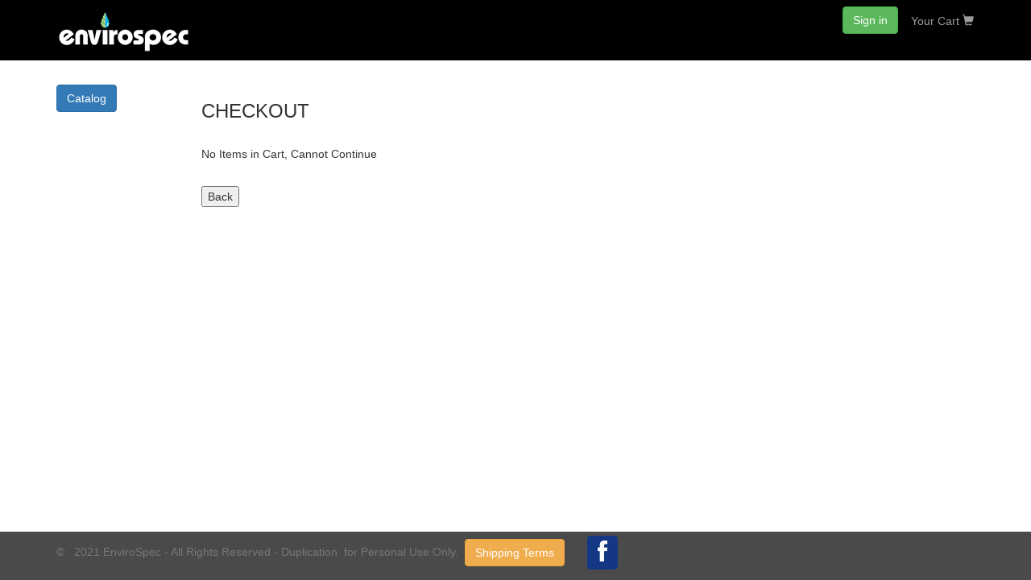

--- FILE ---
content_type: text/html;charset=UTF-8
request_url: http://envirospec.com/checkout1.cfm?CFID=123044766&CFTOKEN=c47034dafe6fc29e-0FB034A8-EAB2-26B3-D06D0C690171B9C7
body_size: 15261
content:


<!DOCTYPE html>
<html lang="en">
<head>
<!-- Google Tag Manager -->
<script>(function(w,d,s,l,i){w[l]=w[l]||[];w[l].push({'gtm.start':
new Date().getTime(),event:'gtm.js'});var f=d.getElementsByTagName(s)[0],
j=d.createElement(s),dl=l!='dataLayer'?'&l='+l:'';j.async=true;j.src=
'https://www.googletagmanager.com/gtm.js?id='+i+dl;f.parentNode.insertBefore(j,f);
})(window,document,'script','dataLayer','GTM-KW2L744');</script>
<!-- End Google Tag Manager -->

  <meta charset="utf-8">
<title>Envirospec</title>
<meta http-equiv="X-UA-Compatible" content="IE=edge"> 
<meta name="viewport" content="width=device-width, initial-scale=1.0">
 
<link href="css/bootstrap.css" rel="stylesheet">
 
<link href="css/lightbox.css" rel="stylesheet">
<link href="css/font-awesome.css" rel="stylesheet">
<link href="css/social-buttons-3.css" rel="stylesheet" >
<link href="css/es-bootstrap.css" rel="stylesheet">

<link href="mycss.css" rel="stylesheet" type="text/css">


<!-- Google Tag Manager (noscript) -->
<noscript><iframe src="https://www.googletagmanager.com/ns.html?id=GTM-KW2L744"
height="0" width="0" style="display:none;visibility:hidden"></iframe></noscript>
<!-- End Google Tag Manager (noscript) -->


<!--[if lt IE 9]>
  <script src="js/html5shiv.min.js"></script>
  <script src="js/respond.min.js"></script>
<![endif]-->
 <script>
function NoOnlineSale(){
 {
   alert("We apologize for the inconvenience however this item cannot be ordered over the web.  Please call 800-346-4876 to place your order.");
  return false;
  }
  }
  
</script>


<script>
if (self.location!=top.location) top.location=self.location;
</script>

 
</head>


<body>



 <!-- Fixed navbar -->
<nav class="navbar navbar-inverse navbar-fixed-top blackout">
      <div class="container">
        <!-- Brand and toggle get grouped for better mobile display -->
        <div class="navbar-header">
         
          <button type="button" class="navbar-toggle collapsed" data-toggle="collapse" data-target="#navigation">
            <span class="sr-only">Toggle navigation</span>
            <span class="icon-bar"></span>
            <span class="icon-bar"></span>
            <span class="icon-bar"></span>
          </button>
           <a class="navbar-brand" href="https://envirospec.com/"><img src="envirospec-logo_2021.png"></a>
        </div>
    
        <!-- Collect the nav links, forms, and other content for toggling -->
        <div class="collapse navbar-collapse" id="navigation">
          
            <ul class="nav navbar-nav navbar-right">

                        <li><button type="button" class="btn btn-success navbar-btn " href="#" data-toggle="modal" data-target="#LoginModal" id="logintab">Sign in</button></li>
           
                        <li class="dropdown hidden" id="accounttab">

                            <a href="#" class="dropdown-toggle" data-toggle="dropdown" style="color:#FFFFFF">Your Account<strong class="caret"></strong></a>
                            <ul class="dropdown-menu">
                                
                                <li><a href="account.cfm?CFID=141665288&CFTOKEN=44152934">Account Details</a></li>
                                <li><a href="account.cfm?CFID=141665288&CFTOKEN=44152934">Bonus Bucks</a></li>
                                <li class="divider"></li>
                                <li><a href="account_orders.cfm?CFID=141665288&CFTOKEN=44152934">Order History</a></li>
                                <li><a href="account_favorites.cfm?CFID=141665288&CFTOKEN=44152934">Favorite Parts</a></li>
                                 <li><a href="account_part_history.cfm?CFID=141665288&CFTOKEN=44152934">Part Order History</a></li>


                                <li class="divider"></li>
                                <li><a href="logout.cfm">Logout</a></li>
                                
                            </ul>
                        </li>
                       
                        
                        <li><a href="#" data-toggle="modal" data-target="#CartModal" class="btn">
                        Your Cart
                         <span class="glyphicon glyphicon-shopping-cart"></span></a></li>

                           
               
            </ul>
        </div> <!-- end navbar content -->
      </div> <!-- end container  -->
    </nav>







<div class="container">

<div class="row clearfix">
   <!-- left menu -->
      <div class="col-md-2 column">

          <a href="https://envirospec.com/envirospec-catalog/" class="btn btn-primary pull-left">Catalog</a>
    
          <br><br><br>  


   <br><br><br>


 
 </div> <!-- end 2col -->
        
     <!-- start of right side -->     
<div class="col-md-10">
<div class="row clearfix">
                  

<script type="text/javascript">

/***********************************************
* Disable "Enter" key in Form script- By Nurul Fadilah(nurul@REMOVETHISvolmedia.com)
* This notice must stay intact for use
* Visit http://www.dynamicdrive.com/ for full source code
***********************************************/
                
function handleEnter (field, event) {
		var keyCode = event.keyCode ? event.keyCode : event.which ? event.which : event.charCode;
		if (keyCode == 13) {
			var i;
			for (i = 0; i < field.form.elements.length; i++)
				if (field == field.form.elements[i])
					break;
			i = (i + 1) % field.form.elements.length;
			field.form.elements[i].focus();
			return false;
		} 
		else
		return true;
	}      

</script>

</head>

<body topmargin=".5">

<div align="left">
<h3>CHECKOUT</h3>
 




<P></P>
<br>

No Items in Cart, Cannot Continue
<P></P>
<br>

<INPUT TYPE=button value="Back" onClick="history.back(1)">




	</td>
	
	
	
</tr>
</table>



</div>
    	 


  </div><!-- /col-md-10-->
</div><!-- /.row -->
</div>
</div>
</div> 

<br>  





        <!-- Begin page content -->
        <footer class="footer">
     
    <div class="container" >
     <p class="text-muted">&copy; &nbsp; 2021 EnviroSpec - All Rights Reserved - Duplication&nbsp;&nbsp;for Personal Use Only.&nbsp;  


<span >
           <a href="#" data-toggle="modal" data-target="#shippingModal" class="btn btn-warning"> Shipping Terms </a>   &nbsp;  &nbsp;  &nbsp; 
   
<a class="btn btn-facebook" href="https://www.facebook.com/EnviroSpec1" target="_blank"><i class="fa fa-facebook fa-2x"></i></a></span>
        </p> 
</div>
        
        </footer>


<div class="modal fade" id="CartModal" tabindex="-1" role="dialog" aria-labelledby="CartModal" aria-hidden="true">
  <div class="modal-dialog modal-lg">
    <div class="modal-content">
      <div class="modal-header"><button type="button" class="close" data-dismiss="modal" aria-hidden="true">&times;</button>
        <h4 class="modal-title" id="CartModalTitle"> <span class="glyphicon glyphicon-shopping-cart"></span> Your Cart</h4>
      </div>
      
     <div class="modal-body">
         
     	<div id="cartcontents">	
    	
     		
 
<table border="1" cellpadding="3" cellspacing="0" width="100%" bordercolor="#c0c0c0" class="table">
	<tr bgcolor="#000000">
		<td>&nbsp;</td>
		<td><font color="#FFFFFF">PN</font></td>
		<td><font color="#FFFFFF">Description</font></td>
		<td align="center"><font color="#FFFFFF">Qty</font></td>
		<td align="right"><font color="#FFFFFF">Price</font></td>
		<td align="right"><font color="#FFFFFF">Extended</font></td>
		<td>&nbsp;</td>
		<td>&nbsp;</td>
	</tr>



	<tr>
		<td colspan="4">&nbsp;</td>
		<td align="right">Total:</td>
		<td align="right"> $0.00</td>
		<td>&nbsp;</td>
		<td>&nbsp;</td>
	</tr>
</table>

	
	

<P></P>

	
		 
			Spend $150.00 more and your order may qualify for Free Freight.  Please refer to Freight Programs in the Catalog. 
		

    	</div>


	</div>
      <div class="modal-footer">
		<a href="https://envirospec.com/envirospec-catalog/" class="btn btn-primary pull-left">Back to Catalog</a>


<a href="checkout1.cfm?CFID=141665288&CFTOKEN=44152934" class="btn btn-success">Checkout</a>

      </div>
      
    </div><!-- /.modal-content -->
  </div><!-- /.modal-dialog -->
</div><!-- /.modal -->
<div class="modal fade" id="LoginModal" tabindex="-1" role="dialog" aria-labelledby="LoginModal" aria-hidden="true">
  <div class="modal-dialog modal-sm">
    <div class="modal-content">
      <div class="modal-header"><button type="button" class="close" data-dismiss="modal" aria-hidden="true">&times;</button>
        <h4 class="modal-title" id="LoginModalTitle"> <span class="glyphicon glyphicon-lock"></span> Login</h4>
      </div>
      
      <div class="modal-body">
           <div id="err_mess" style="border: 2px  display:none;"> </div>
                    <form class="form-horizontal" role="form" action="#">
                    <div class="form-group">
                        <label for="inputEmail3" class="col-sm-3 control-label">Email</label>
                        <div class="col-sm-9"><input type="username" class="form-control" id="uname" placeholder="Email" required></div>
                    </div>
                    <div class="form-group">
                        <label for="inputPassword3" class="col-sm-3 control-label">Password</label>
                        <div class="col-sm-9"><input type="password" class="form-control" id="pword" placeholder="Password" required></div>
                    </div>
                    <div class="form-group">
                        <div class="col-sm-offset-3 col-sm-9">
                            <div class="checkbox">
                                <label>
                                    <input type="checkbox"/>
                                    Remember me
                                </label>
                            </div>
                        </div>
                    </div>
                    <div class="form-group last">
                        <div class="col-sm-12">
                            <button type="submit" class="btn btn-success btn-sm btn-block" id="login">Sign in</button>
                             
                        </div>
                    </div>
                    </form>

     </div>

      <div class="modal-footer">
     <a href="https://envirospec.com/forgot.cfm">Forgot your password?  Click here.</a>
      </div>
      
    </div><!-- /.modal-content -->
  </div><!-- /.modal-dialog -->
</div><!-- /.modal -->


<div class="modal fade" id="shippingModal" tabindex="-1" role="dialog" aria-labelledby="shippingModal" aria-hidden="true">
  <div class="modal-dialog modal-lg">
    <div class="modal-content">
      <div class="modal-header"><button type="button" class="close" data-dismiss="modal" aria-hidden="true">&times;</button>
        <h4 class="modal-title" id="shippingModalTitle"> <span class="glyphicon glyphicon glyphicon-globe"></span> Shipping Terms</h4>
      </div>
      
     <div class="modal-body">
         
     	<div id="shippingterms">	
    	<img src="ffp05022013.jpg">

    	</div>


	</div>
      <div class="modal-footer">
			<button type="button" class="btn btn-primary pull-left" data-dismiss="modal" aria-hidden="true">Back to Catalog</button>
      </div>
      
    </div><!-- /.modal-content -->
  </div><!-- /.modal-dialog -->
</div><!-- /.modal -->


<!-- Bootstrap core JavaScript -->
  <script src="js/jquery.min.js"></script>
  <script src="js/bootstrap.js"></script>
  <script src="js/ekko-lightbox.js"></script>

<script type="text/javascript">
    $(document).ready(function ($) {
    $('#open-image').click(function (e) {
      e.preventDefault();
      $(this).ekkoLightbox();
    });
    $('#open-youtube').click(function (e) {
      e.preventDefault();
      $(this).ekkoLightbox();
    });
    $('#open-source-image').click(function (e) {
      e.preventDefault();
      $(this).ekkoLightbox();
    });
    $('#open-source-youtube').click(function (e) {
      e.preventDefault();
      $(this).ekkoLightbox();
    });
  });
</script>


<script>
function AddtoCart(){
var getpn = $( "#pn" ).val();
var getqty = $( "#qty" ).val();
    $.ajax({
        url: "actions/cart_add.cfm" ,
        data: "pn="+getpn+"&qty="+getqty,
        type: "POST",
        async: false,
        success:function(result){
          if(result != 'success'){
            alert(result);
            }
        }  
      });
    $.ajax({
        url: "actions/metrics.cfm" ,
        data: "pn="+getpn+"&qty="+getqty,
        type: "POST",
        async: false 
      });
$.ajax(
{
    url: "actions/cart_info.cfm" ,
    type: "POST",
    async: false,
   success:function(result){
    $("#cartstatus").html(result);
      }
  });
$.ajax(
{
    url: "actions/cart_items.cfm" ,
    type: "POST",
    async: false,
   success:function(result){
    $("#cartcontents").html(result);
      }
  });

  $('#CartModal').modal('show');

  $('#CartModal').modal('show');
 
}
</script>

<script>
function DeleteFromCart(pid){
$.ajax(
{
    url: "actions/cart_delete.cfm" ,
    data: "pid="+pid,
    type: "POST",
    async: false,

  });
 $.ajax(
{
    url: "actions/cart_items.cfm" ,
    type: "POST",
    async: false,
   success:function(result){
    $("#cartcontents").html(result);
      }
  });
 $.ajax(
{
    url: "actions/cart_info.cfm" ,
    type: "POST",
    async: false,
   success:function(result){
    $("#cartstatus").html(result);
      }
  });
}
</script>
  
<script type="text/javascript">
    $('.tooltip-test').tooltip();
</script>

<script>
function loginswitch(){
$("#accounttab").removeClass('hidden');
$("#logintab").addClass('hidden');
}
</script>

<script>
function partpanelswitch(){
  $('#SuggestedModal').modal('hide');
  $('#RelatedModal').modal('show');
}
</script>
<script>
function relatednothanks(){
  $('#RelatedModal').modal('hide');
  $('#CartModal').modal('show');
}
</script>

<script>
$(document).ready(function(){
   $("#login").click(function(){  
      username=$("#uname").val();
      password=$("#pword").val();
      $.ajax({
       type: "POST",
       url: "actions/login.cfm",
      data: "emailaddress="+username+"&Password="+password,
       success: function(html){    
      if(html=='success') {
        $("#accounttab").removeClass('hidden');
        $("#logintab").addClass('hidden');
        $('#LoginModal').modal('hide');
        $(location).attr('href','https://envirospec.com/account.cfm');
      }
      else    {
      $("#err_mess").html("<img src='img/alert.png' />Wrong username or password");
      }
       },
       beforeSend:function()
       {
      $("#err_mess").css('display', 'inline', 'important');
      $("#err_mess").html("<img src='img/ajax-loader.gif' /> Loading...")
       }
      });
    return false;
  });
});
</script>

    
</body>
</html>





--- FILE ---
content_type: text/css
request_url: http://envirospec.com/mycss.css
body_size: 1780
content:


/* Sticky footer styles
-------------------------------------------------- */

html
{
    position: relative;
    min-height: 100%;
}

body
{
    margin-bottom: 60px;
       font-family: 'Open Sans', Arial, sans-serif;  
}

.footer
{
    position: absolute;
    bottom: 0;
    width: 100%;
    height: 60px;
    background-color: #f5f5f5;
}

/* Custom page CSS
-------------------------------------------------- */

/* Not required for template or sticky footer method. */

body > .container
{
    padding: 105px 15px 0;

}

.container .text-muted
{
    margin: 5px 0;
}

.footer > .container
{
    padding-right: 15px;
    padding-left: 15px;
}

 
.Box1 {
  background-color:white;
  border-width:1px;
  border-style:solid;
  border-color:#D3D3D3;
  overflow:hidden;
  padding-top:2px;
  padding-left:2px;
  padding-bottom:2px;
  padding-right:2px;
  color : black;
}
.Box2 {
  background-color:white;
  border-width:0px;
  overflow:hidden;
  padding-top:2px;
  padding-left:2px;
  padding-bottom:2px;
  padding-right:2px;
  color : black;
}
 
.partnotice {
border: 1px solid;
margin: 10px 0px;
padding:15px 10px 15px 50px;
background-repeat: no-repeat;
background-position: 10px center;
color: #D8000C;
background-color: #FFBABA;
background-image: url('error.png');
}

.loginbtn {
background-color: #FFFF30;
}


.footer
{
    background-color: #4a4a4a;

}

.navbar
{
    height: 75px;
    background-color: #000;  


}


.blackout
{
 
    background-color: #000;     

}


.myaccount {
    color:#000;
}

 

.panel-heading {
  padding: 5px 5px;
  border-bottom: 1px solid transparent;
  border-top-right-radius: 3px;
  border-top-left-radius: 3px;
}

.panel-title {
  margin-top: 0;
  margin-bottom: 0;
  font-size: 12px;
}
.panel-body {
  padding: 6px;
    font-size: 12px;
}